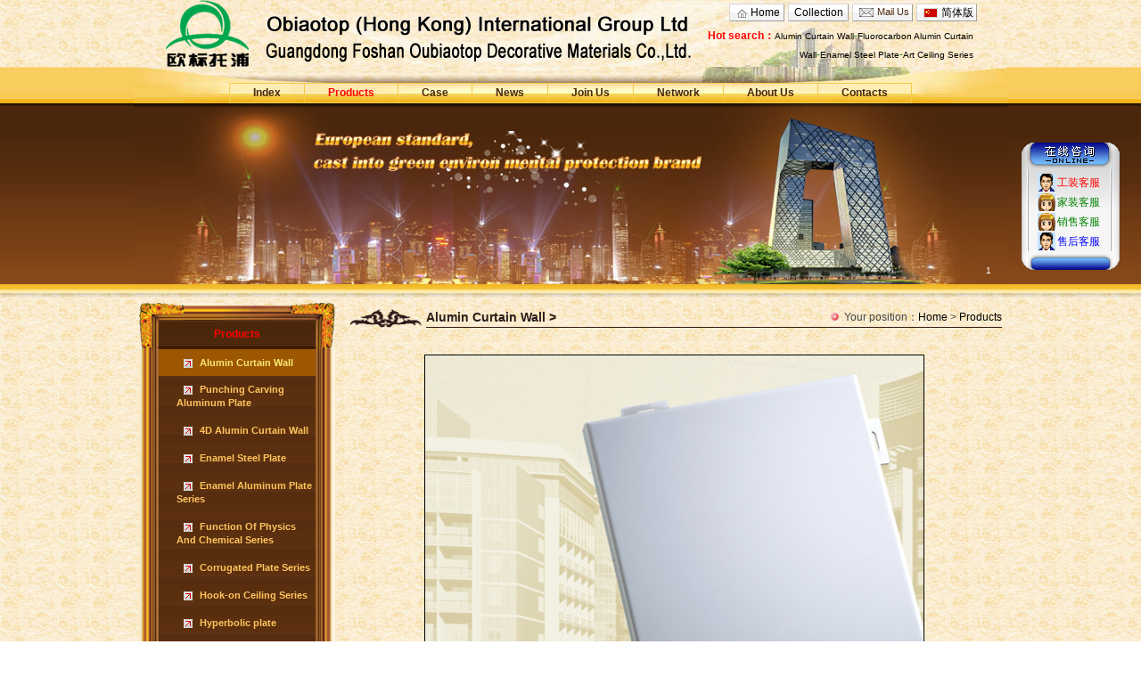

--- FILE ---
content_type: text/html
request_url: http://www.obiaotop.com/en/Alumin_Curtain_Wall/
body_size: 8332
content:
<!DOCTYPE html PUBLIC "-//W3C//DTD XHTML 1.0 Transitional//EN" "http://www.w3.org/TR/xhtml1/DTD/xhtml1-transitional.dtd">
<html xmlns="http://www.w3.org/1999/xhtml">
<head>
<meta http-equiv="Content-Type" content="text/html; charset=utf-8" />
<title>Products_Guangdong Foshan Oubiaotop Decorative Materials Co.,Ltd.</title>
<meta name="keywords" content="aluminum veneer, Porcelain enamel, Ceramic paint on aluminum panel, curtain wall shaped ceiling, honeycomb board, corrugated board">
<meta name="description" content="Obiaotop is Obiaotop (Hong Kong) International Group Ltd's brands is based on the European environmental standards as guidelines for environmental protection brand. Production of aluminum veneer, Porcelain enamel, Ceramic paint on aluminum panel, curtain wall shaped ceiling, honeycomb board, corrugated board, ceiling and other types of institutions specializing in the production series, is the design, development, production, sales, installation of train services, metal decorative products business.">
<link rel="stylesheet" type="text/css" href="/templets/default/Style_en.css" />
<script src="/templets/default/js/FancyZoom.js" language="JavaScript" type="text/javascript"></script>
<script src="/templets/default/js/FancyZoomHTML.js" language="JavaScript" type="text/javascript"></script>
</head>
<BODY onLoad="setupZoom();">
<script type="text/javascript" src="/templets/default/js/myfocus-1.1.0.min.js"></script>
<script type="text/javascript" src="/templets/default/js/mF_classicHB.js"></script>
<link rel="stylesheet" href="/templets/default/js/mF_classicHB.css" />
<script src="/templets/default/js/menu.js" type="text/javascript"></script>
<link rel="stylesheet" href="/templets/default/css/menu_en.css" type="text/css" media="screen" />
<script type="text/javascript">
myFocus.set({
    id:'boxID',//焦点图盒子ID
    pattern:'mF_classicHB',//风格应用的名称
    time:5,//切换时间间隔(秒)，省略设置即不自动切换
	txtHeight:0,
	wrap:0,
	width:980,//设置宽度(主图区)
    height:202//设置高度(主图区)
});
</script>
<table width="980" border="0" align="center" cellpadding="0" cellspacing="0" background="/templets/default/images/tbg.jpg">
  <tr>
    <td width="26" rowspan="2">&nbsp;</td>
    <td rowspan="2"><a href="http://www.obiaotop.com/en" target="_self" title="Guangdong Foshan Oubiaotop Decorative Materials Co.,Ltd."><img src="/Uploadfile/Sys/logo-en.png" hspace="10" border="0" align="absmiddle" alt="Guangdong Foshan Oubiaotop Decorative Materials Co.,Ltd."></a></td>
    <td height="30" colspan="2" align="right"><table border="0" align="right" cellpadding="2" cellspacing="0">
      <tr>
        <td><table width="62" border="0" align="center" cellpadding="0" cellspacing="0">
          <tr>
            <td width="2"><img src="/templets/default/images/a21.jpg" width="2" height="20" /></td>
            <td align="center" background="/templets/default/images/a23.jpg"><img src="/templets/default/images/home.gif" width="11" height="12" hspace="4" align="absmiddle" /><a href="\en" class="t2">Home</a></td>
            <td width="2"><img src="/templets/default/images/a22.jpg" width="2" height="20" /></td>
            </tr>
          </table></td>
        <td><table width="68" border="0" align="center" cellpadding="0" cellspacing="0">
          <tr>
            <td width="2"><img src="/templets/default/images/a21.jpg" width="2" height="20" /></td>
            <td align="center" background="/templets/default/images/a23.jpg"><a href="javascript:window.external.AddFavorite('http://www.obiaotop.com/en', 'Guangdong Foshan Oubiaotop Decorative Materials Co.,Ltd.')" class="t2">Collection</a></td>
            <td width="2"><img src="/templets/default/images/a22.jpg" width="2" height="20" /></td>
            </tr>
          </table></td>
        <td><table width="68" border="0" align="center" cellpadding="0" cellspacing="0">
          <tr>
            <td width="2"><img src="/templets/default/images/a21.jpg" width="2" height="20" /></td>
            <td align="center" background="/templets/default/images/a23.jpg"><img src="/templets/default/images/mail.jpg" width="16" height="10" hspace="4" align="absmiddle" /><a href="mailto:olisar@163.com"  class="t1">Mail Us</a></td>
            <td width="2"><img src="/templets/default/images/a22.jpg" width="2" height="20" /></td>
            </tr>
          </table></td>
        <td><table width="68" border="0" align="center" cellpadding="0" cellspacing="0">
          <tr>
            <td width="2"><img src="/templets/default/images/a21.jpg" width="2" height="20" /></td>
            <td align="center" background="/templets/default/images/a23.jpg"><img src="/templets/default/images/cn.gif" width="16" height="11" hspace="4" align="absmiddle" /><a href="\cn"  class="t2">简体版</a></td>
            <td width="2"><img src="/templets/default/images/a22.jpg" width="2" height="20" /></td>
          </tr>
        </table></td>
        <td width="28">&nbsp;</td>
        </tr>
      </table>
    <br /></td>
  </tr>
  <tr>
    <td align="right" valign="top"><strong><span class="red">Hot search：</span></strong><span class="green"><a href="\en/Alumin_Curtain_Wall/" class="t3">Alumin Curtain Wall</a>-<a href="\en/Alumin_Curtain_Wall/" class="t3">Fluorocarbon Alumin Curtain Wall</a>-<a href="\en/Enamel_Steel_Plate/" class="t3">Enamel Steel Plate</a>-<a href="\en/Artistic_Ceiling_Series/" class="t3">Art Ceiling Series</a></span></td>
    <td width="38">&nbsp;</td>
  </tr>
</table>
<table width="100%" border="0" cellspacing="0" cellpadding="0">
  <tr>
    <td background="/templets/default/images/menubg.jpg"><table width="980" border="0" align="center" cellpadding="0" cellspacing="0">
      <tr>
        <td height="18" background="/templets/default/images/tmbg.jpg"></td>
      </tr>
      <tr>
        <td height="23" background="/templets/default/images/mbg.jpg"><table border="0" align="center" cellpadding="0" cellspacing="0">
          <tr>
            <td>
<ul id="navmenu">
    <li><a href="\en" class="t1">Index</a></li>
    <li><a href="/en/Alumin_Curtain_Wall" class="a3" >Products</a>
      <ul>
        <li><a href="/en/Alumin_Curtain_Wall" class="t1">Alumin Curtain Wall</A></li>
        <li><a href="/en/Punching-Carving-Aluminum-Plate" class="t1">Punching Carving Aluminum Plate</A></li>
        <li><a href="/en/4D_Alumin_Curtain_Wall" class="t1">4D Alumin Curtain Wall</A></li>
        <li><a href="/en/Enamel_Steel_Plate" class="t1">Enamel Steel Plate</A></li>
        <li><a href="/en/Enamel_Aluminum_Plate_Series" class="t1">Enamel Aluminum Plate Series</A></li>
        <li><a href="/en/Function_Of_Physics_And_Chemical_Series" class="t1">Function Of Physics And Chemical Series</A></li>
        <li><a href="/en/Corrugated_Plate_Series" class="t1">Corrugated Plate Series</A></li>
        <li><a href="/en/Hook-on_Ceiling_Series" class="t1">Hook-on Ceiling Series</A></li>
        <li><a href="/en/Hyperbolic-plate" class="t1">Hyperbolic plate</A></li>
        <li><a href="/en/Square_Ceiling_Series" class="t1">Square Ceiling Series</A></li>
        <li><a href="/en/Punch_Type" class="t1">Punch Type</A></li>
        <li><a href="/en/Side_Through_The_Ceiling" class="t1">Side Through The Ceiling</A></li>
        <li><a href="/en/Strip_Ceiling_Series" class="t1">Strip Ceiling Series</A></li>
        <li><a href="/en/Handing_Ceiling_Series" class="t1">Handing Ceiling Series</A></li>
        <li><a href="/en/Grid_Ceiling_Series" class="t1">Grid Ceiling Series</A></li>
        <li><a href="/en/Aluminium_Sqare_Ceiling_Series" class="t1">Aluminium Sqare Ceiling Series</A></li>
        <li><a href="/en/Air_Conditioner_Cover" class="t1">Air Conditioner Cover</A></li>
      </ul>
    </li>
    <li><a href="/en/Tooling_Engineering" class="t1" >Case</a>
      <ul>
        <li><a href="/en/Tooling_Engineering" class="t1">Tooling Engineering</A></li>
        <li><a href="/en/Project_Directory" class="t1">Project Directory</A></li>
        <li><a href="/en/Shaped_Ceiling_Decoration" class="t1">Shaped Ceiling Decoration</A></li>
      </ul>
    </li>
    <li><a href="/en/Company_News" class="t1" >News</a>
      <ul>
        <li><a href="/en/Company_News" class="t1">Company News</A></li>
        <li><a href="/en/Industry_News" class="t1">Industry News</A></li>
        <li><a href="/en/Technical_Kowledge" class="t1">Technical Kowledge</A></li>
      </ul>
    </li>
    <li><a href="/en/Letter" class="t1" rel="nofollow">Join Us</a></li>
    <li><a href="/en/Network" class="t1" rel="nofollow">Network</a></li>
    <li><a href="/en/About" class="t1" rel="nofollow">About Us</a>
      <ul>
        <li><a href="/en/About" class="t1">About Us</A></li>
        <li><a href="/en/Culture" class="t1">Enterprise's Culture</A></li>
        <li><a href="/en/Honor" class="t1">Honor Cetrificate</A></li>
      </ul>
    </li>

      <ul>
      </ul>
    </li>
    <li><a href="/en/Contacts" class="t1" rel="nofollow">Contacts</a>
      <ul>
        <li><a href="/en/Contacts" class="t1">Contacts</A></li>
        <li><a href="/en/Location" class="t1">Location</A></li>
        <li><a href="/en/Feedback" class="t1">Feedback</A></li>
      </ul>
    </li>
</ul>
</td>
          </tr>
        </table></td>
      </tr>
    </table></td>
  </tr>
</table>
<table width="100%" border="0" cellspacing="0" cellpadding="0">
  <tr>
    <td height="204" background="/templets/default/images/inbanbg.jpg"><table width="980" border="0" align="center" cellpadding="0" cellspacing="0">
      <tr>
        <td>
<div id="boxID">
   <div class="loading"><span>Loading...</span></div>
   <ul class="pic">
        <li><a><img src="/Uploadfile/Banner/banner01-en.jpg"/></a></li>
   </ul>
</div>
 </td>
      </tr>
    </table></td>
  </tr>
  <tr>
    <td height="14" background="/templets/default/images/a05.jpg"></td>
  </tr>
</table>

<table width="980" border="0" align="center" cellpadding="6" cellspacing="0">
  <tr>
    <td width="220" valign="top"><table width="100%" border="0" cellspacing="0" cellpadding="0">
      <tr>
        <td width="50"><img src="/templets/default/images/a06.jpg" width="50" height="20" /></td>
        <td align="right" background="/templets/default/images/a08.jpg"><img src="/templets/default/images/a20.jpg" width="76" height="20" /></td>
        <td width="50"><img src="/templets/default/images/a07.jpg" width="50" height="20" /></td>
      </tr>
    </table>
      <table width="100%" border="0" cellspacing="0" cellpadding="0">
        <tr>
          <td width="2"><img src="/templets/default/images/a09.jpg" width="22" height="32" /></td>
          <td align="center" background="/templets/default/images/a18.jpg" class="red">Products</td>
          <td width="22"><img src="/templets/default/images/a10.jpg" width="22" height="32" /></td>
        </tr>
      </table>
      <table width="100%" border="0" cellspacing="0" cellpadding="0">
        <tr>
          <td width="22" background="/templets/default/images/a11.jpg"></td>
          <td background="/templets/default/images/a19.jpg">
<div id="menu">
   <h1 style="background-color:#9c5700;"><img src="/templets/default/css/p.jpg" hspace="8" border="0" align="absmiddle" /><a href="/en/Alumin_Curtain_Wall" class="a4">Alumin Curtain Wall</A></h1>
   <h1><img src="/templets/default/css/p.jpg" hspace="8" border="0" align="absmiddle" /><a href="/en/Punching-Carving-Aluminum-Plate" class="a1">Punching Carving Aluminum Plate</A></h1>
   <h1><img src="/templets/default/css/p.jpg" hspace="8" border="0" align="absmiddle" /><a href="/en/4D_Alumin_Curtain_Wall" class="a1">4D Alumin Curtain Wall</A></h1>
   <h1><img src="/templets/default/css/p.jpg" hspace="8" border="0" align="absmiddle" /><a href="/en/Enamel_Steel_Plate" class="a1">Enamel Steel Plate</A></h1>
   <h1><img src="/templets/default/css/p.jpg" hspace="8" border="0" align="absmiddle" /><a href="/en/Enamel_Aluminum_Plate_Series" class="a1">Enamel Aluminum Plate Series</A></h1>
   <h1><img src="/templets/default/css/p.jpg" hspace="8" border="0" align="absmiddle" /><a href="/en/Function_Of_Physics_And_Chemical_Series" class="a1">Function Of Physics And Chemical Series</A></h1>
   <h1><img src="/templets/default/css/p.jpg" hspace="8" border="0" align="absmiddle" /><a href="/en/Corrugated_Plate_Series" class="a1">Corrugated Plate Series</A></h1>
   <h1><img src="/templets/default/css/p.jpg" hspace="8" border="0" align="absmiddle" /><a href="/en/Hook-on_Ceiling_Series" class="a1">Hook-on Ceiling Series</A></h1>
   <h1><img src="/templets/default/css/p.jpg" hspace="8" border="0" align="absmiddle" /><a href="/en/Hyperbolic-plate" class="a1">Hyperbolic plate</A></h1>
   <h1><img src="/templets/default/css/p.jpg" hspace="8" border="0" align="absmiddle" /><a href="/en/Square_Ceiling_Series" class="a1">Square Ceiling Series</A></h1>
   <h1><img src="/templets/default/css/p.jpg" hspace="8" border="0" align="absmiddle" /><a href="/en/Punch_Type" class="a1">Punch Type</A></h1>
   <h1><img src="/templets/default/css/p.jpg" hspace="8" border="0" align="absmiddle" /><a href="/en/Side_Through_The_Ceiling" class="a1">Side Through The Ceiling</A></h1>
   <h1><img src="/templets/default/css/p.jpg" hspace="8" border="0" align="absmiddle" /><a href="/en/Strip_Ceiling_Series" class="a1">Strip Ceiling Series</A></h1>
   <h1><img src="/templets/default/css/p.jpg" hspace="8" border="0" align="absmiddle" /><a href="/en/Handing_Ceiling_Series" class="a1">Handing Ceiling Series</A></h1>
   <h1><img src="/templets/default/css/p.jpg" hspace="8" border="0" align="absmiddle" /><a href="/en/Grid_Ceiling_Series" class="a1">Grid Ceiling Series</A></h1>
   <h1><img src="/templets/default/css/p.jpg" hspace="8" border="0" align="absmiddle" /><a href="/en/Aluminium_Sqare_Ceiling_Series" class="a1">Aluminium Sqare Ceiling Series</A></h1>
   <h1><img src="/templets/default/css/p.jpg" hspace="8" border="0" align="absmiddle" /><a href="/en/Air_Conditioner_Cover" class="a1">Air Conditioner Cover</A></h1>
</div>
</td>
          <td width="22" background="/templets/default/images/a12.jpg"></td>
        </tr>
      </table>
      <table width="100%" border="0" cellspacing="0" cellpadding="0">
        <tr>
          <td width="2"><img src="/templets/default/images/a13.jpg" width="22" height="31" /></td>
          <td width="176" bgcolor="#5a2f0f"></td>
          <td width="22"><img src="/templets/default/images/a14.jpg" width="22" height="31" /></td>
        </tr>
      </table>
      <table width="100%" border="0" cellspacing="0" cellpadding="0">
        <tr>
          <td width="50"><img src="/templets/default/images/a15.jpg" width="50" height="20" /></td>
          <td width="120" background="/templets/default/images/a17.jpg"></td>
          <td width="50"><img src="/templets/default/images/a16.jpg" width="50" height="20" /></td>
        </tr>
      </table>
      <br />
      <table width="100%" border="0" cellspacing="0" cellpadding="0">
        <tr>
          <td height="99" align="right" background="/templets/default/images/service.jpg"><table border="0" cellspacing="0" cellpadding="0">
            <tr>
              <td align="left" class="red">Service Center</td>
              <td width="25" height="40" rowspan="2" align="right"></td>
            </tr>
            <tr>
              <td height="1" bgcolor="#FF0000"></td>
            </tr>
          </table></td>
        </tr>
      </table>
      <br />
      <table width="100%" border="0" cellspacing="0" cellpadding="0">
        <tr>
          <td height="300" align="right" valign="top" background="/templets/default/images/contact.jpg"><table width="100%" height="70" border="0" cellpadding="0" cellspacing="0">
            <tr>
              <td width="100" height="70">&nbsp;</td>
              <td align="left" valign="bottom"><table border="0" cellspacing="0" cellpadding="0">
                <tr>
                  <td align="left" class="red">Contact Us</td>
                </tr>
                <tr>
                  <td height="1" bgcolor="#FF0000"></td>
                </tr>
              </table></td>
            </tr>
          </table>
            <table border="0" align="center" cellpadding="0" cellspacing="0">
              <tr>
                <td align="left" class="white"><p><strong>Tel：</strong>+86-757-85108737<br />
                  <strong>Fax：</strong>+86-757-85108736<br />
                  <strong>E-mail：<br />
                  </strong><a href="mailto:olisar@163.com" class="a5">olisar@163.com</a></p>
                  <p><strong>Engineering decoration：<br />
                  </strong>Mr Chen 13590539689</p>
                  <p><strong>Home improvement：<br />
                  </strong>Miss Chen 15918118785</p></td>
              </tr>
          </table></td>
        </tr>
    </table> </td>
    <td valign="top"><table width="100%" border="0" cellspacing="0" cellpadding="0">
      <tr>
        <td width="90" align="center"><img src="/templets/default/images/quan.png" width="80" height="22" vspace="6" align="absmiddle" /></td>
        <td><table width="100%" border="0" cellspacing="0" cellpadding="0">
          <tr>
            <td><A href="/en/Alumin_Curtain_Wall" class="a2">Alumin Curtain Wall</span>  > </td>
            <td align="right" class="gray"><img src="/templets/default/images/guide.gif" width="9" height="9" hspace="6" />Your position：<A href="/en" class="t2">Home</A>  > <A href="/en/Alumin_Curtain_Wall/"  class="t2">Products</A></td>
          </tr>
          <tr>
            <td height="1" colspan="2" bgcolor="#311e18"></td>
          </tr>
        </table></td>
      </tr>
    </table>
      <table cellspacing='0' cellpadding='0' width='100%' align='center' border='0'>
        <tbody>
          <tr>
            <td height="12"></td>
          </tr>
        </tbody>
      </table>
      <p style="text-align: center;">
	<img alt="" src="/UploadFile/images/Alumin0.jpg" style="border: 1px solid currentColor; border-image: none; width: 559px; height: 503px;" /></p>
<p>
	Alunimun curtain wall veneer series is the best way to show the cast-hui&#39;s experience and expertise to create products, professional design team, professional production team, the services team for the eernal Hui east aluminum curtain wall veneer products escorting create elegant noble, fashion and durable first-class products. Suitable for different architectural style of the modeling system can best express the concept of modern space for different height, different environments, different structure of indoor and outdoor decoration of buildings provide a rich choice of space.</p>
<table border="0" cellpadding="6" cellspacing="6" style="width: 100%;">
	<tbody>
		<tr>
			<td>
				<img alt="" src="/UploadFile/images/Alumin01.jpg" /></td>
			<td>
				<p>
					<strong><span style="font-size: 14px;">INTRODUCTION TO THE PRODUCT</span></strong></p>
				<p>
					The single-board for aluminum curtain wall, made of high-quality and high-strength A-alloy sheet, has the common thickness of 2.0、2.5 and 3.0 mm, model as 3003 and status as H24(H44 after coating). The regular material has the maximum size as 1220mX2440m, amd is mainly composed of face plate, reinforcing rib and angle support, The angle support may be directly molded by bending or pressing the face plate, The reinforcing rib forms a firm integral by connecting with welding screw on the back of the plate, greatly enhancing the strength and rigidity of the single-board for aluminum curtain wall, and guaranteeing the smoothness and windproof and anti-quake ability in long term use. If sound and heat insulation is required, assemble the high-efficient sound and heat insulation material on the inner side of the aluminum board.</p>
			</td>
		</tr>
		<tr>
			<td>
				<img alt="" src="/UploadFile/images/Alumin02.jpg" style="width: 176px; height: 129px;" /></td>
			<td>
				<p>
					<strong><span style="font-size: 14px;">PRODUCT CHARACTERISTIC</span></strong></p>
				<p>
					The single-board for aluminum curtain wall has the characteristics of light weight. High strength, watertight, dirt resistance, fire resistance, corrosion resistance, fine processing performance, Now maintenance cost, and long service life, The single-board for aluminum curtain wall can be processed into arc or shaped product, with different colors coated on the surface, creating various beautiful patterns on the wall. It can also form different appearances and shapes by combing with the glass curtain wall, making the building more noble and elegant.</p>
			</td>
		</tr>
		<tr>
			<td>
				<img alt="" src="/UploadFile/images/Alumin03.jpg" style="width: 176px; height: 129px;" /></td>
			<td>
				<p>
					<strong><span style="font-size: 14px;">SCOPE OF THE APPLICATION</span></strong></p>
				<p>
					The single-board for aluminum curtain wall is applicable for decorating the interior and exterior walls of all kinds of buildings, lobbies, pillars, viaducts, overhead walkways, elevators, balconies, signboards and indoor shaped ceilings.</p>
			</td>
		</tr>
	</tbody>
</table>
<p style="text-align: center;">
	<span style="font-size: 14px;"><strong>Aluminium curtain wall produce art craft process</strong></span></p>
<p style="text-align: center;">
	<img alt="" src="/UploadFile/images/Alumin-process.png" /></p>
<p style="text-align: center;">
	&nbsp;</p>
<p style="text-align: center;">
	<img alt="" src="/UploadFile/images/Alumin-process-2.png" /></p>
<p style="text-align: center;">
	<img alt="" src="/UploadFile/images/Alumin-process-3.png" style="width: 455px; height: 164px;" /></p>
<p>
	<span style="font-size: 14px;"><strong>Performance test</strong></span></p>
<p>
	Obiaotop single-layer aluminum curtain wall is made of the A-alloy face plate as the backingpainted with prime and colorful finish after pretreatment, and sprayed with the carton fluoride on the surface.</p>
<p>
	<span style="font-size: 14px;"><strong>Structural Diagram of single-layer Aluminum plate</strong></span></p>
<p style="text-align: center;">
	<img alt="" src="/UploadFile/images/Alumin-process-4.png" style="width: 423px; height: 275px;" /></p>
<p style="text-align: center;">
	<img alt="" src="/UploadFile/images/Magic-Wand.png" style="width: 589px; height: 284px;" /></p>
<p style="text-align: center;">
	<span style="font-size: 14px;"><strong>The spraying pcrformance of carbon fluoride shall be executed as per the following table</strong></span></p>
<table align="center" bgcolor="#000000" border="0" cellpadding="2" cellspacing="1" width="90%">
	<tbody>
		<tr>
			<td align="center" bgcolor="#ffcc00" width="200">
				Testing item</td>
			<td align="center" bgcolor="#ffcc00" width="200">
				Test content</td>
			<td bgcolor="#ffcc00" valign="top">
				Technical requirements</td>
		</tr>
		<tr>
			<td align="center" bgcolor="#ffffff" rowspan="6">
				Geometric dimensions</td>
			<td align="center" bgcolor="#ffffff" rowspan="2">
				Long, wide scale</td>
			<td bgcolor="#ffffff" valign="top">
				&lt;2000mm，Allowable deviation&plusmn;l.0mm</td>
		</tr>
		<tr>
			<td bgcolor="#ffffff" valign="top">
				&gt;2000mm，Allowable deviation&plusmn;1.5mm</td>
		</tr>
		<tr>
			<td align="center" bgcolor="#ffcc00" rowspan="2">
				Diagonal</td>
			<td bgcolor="#ffcc00" valign="top">
				&lt;2000mm，Allowable deviation&plusmn;3.0mm</td>
		</tr>
		<tr>
			<td bgcolor="#ffcc00" valign="top">
				&gt;2000mm，Allowable deviation&plusmn;3.0mm</td>
		</tr>
		<tr>
			<td align="center" bgcolor="#ffffff">
				Flatness</td>
			<td bgcolor="#ffffff" valign="top">
				Allowable deviation<l.5mm td=""> </l.5mm></td>
		</tr>
		<tr>
			<td align="center" bgcolor="#ffffff">
				Dry film average thickness</td>
			<td bgcolor="#ffffff" valign="top">
				2-coat&gt;30um，3-coat &gt;40um，4-coat &gt;55um</td>
		</tr>
	</tbody>
</table>
<br />
<l.5mm td=""></l.5mm><l.5mm td="">
<table align="center" bgcolor="#000000" border="0" cellpadding="2" cellspacing="1" width="90%">
	<tbody>
		<tr>
			<td align="center" bgcolor="#ffcc00" width="200">
				Testing item</td>
			<td align="center" bgcolor="#ffcc00" width="200">
				Test content</td>
			<td bgcolor="#ffcc00">
				Technical requirements</td>
		</tr>
		<tr>
			<td align="center" bgcolor="#ffffff" rowspan="5">
				Fluorocarbon coating</td>
			<td align="center" bgcolor="#ffffff">
				Color</td>
			<td bgcolor="#ffffff">
				Visual inspection with no obvious color or monochrome paint in computer color testing E&lt;2NBS</td>
		</tr>
		<tr>
			<td align="center" bgcolor="#ffffff">
				Gloss</td>
			<td bgcolor="#ffffff">
				Limits of error &lt;&plusmn;5</td>
		</tr>
		<tr>
			<td align="center" bgcolor="#ffcc00">
				Pencil hardness</td>
			<td bgcolor="#ffcc00">
				&gt;&plusmn;1H</td>
		</tr>
		<tr>
			<td align="center" bgcolor="#ffcc00">
				Dry adhesion</td>
			<td bgcolor="#ffcc00">
				Frame method，100/100,Grade 0</td>
		</tr>
		<tr>
			<td align="center" bgcolor="#ffffff">
				Resistance to impact (positive impact)</td>
			<td bgcolor="#ffffff">
				50kgf .cm(490N.cm)，No crack no paint</td>
		</tr>
	</tbody>
</table>
</l.5mm><br />
<p>
	<l.5mm td=""> </l.5mm></p>
<table align="center" bgcolor="#000000" border="0" cellpadding="2" cellspacing="1" width="90%">
	<tbody>
		<tr>
			<td align="center" bgcolor="#ffcc00" width="200">
				Testing item</td>
			<td align="center" bgcolor="#ffcc00" colspan="2">
				Test content</td>
			<td bgcolor="#ffcc00">
				Technical requirements</td>
		</tr>
		<tr>
			<td align="center" bgcolor="#ffffff" rowspan="10">
				Fluorocarbon coating</td>
			<td align="center" bgcolor="#ffffff" rowspan="4">
				Chemical resistance</td>
			<td bgcolor="#ffffff">
				Hydrochloric acid</td>
			<td bgcolor="#ffffff">
				15 minutes drip, no bubbles</td>
		</tr>
		<tr>
			<td bgcolor="#ffffff">
				Hydrochloric acid</td>
			<td bgcolor="#ffffff">
				Color change　E&lt;5NBS △</td>
		</tr>
		<tr>
			<td bgcolor="#ffffff">
				Resistant mortar</td>
			<td bgcolor="#ffffff">
				24 hours without any change</td>
		</tr>
		<tr>
			<td bgcolor="#ffffff">
				Hydrochloric acid</td>
			<td bgcolor="#ffffff">
				72 hours no bubbles, no drop</td>
		</tr>
		<tr>
			<td align="center" bgcolor="#ffcc00" rowspan="2" width="96">
				Corrosion resistance</td>
			<td bgcolor="#ffcc00" width="100">
				Moisture resistance</td>
			<td bgcolor="#ffcc00">
				4000 hours, up GB1740 level two or above</td>
		</tr>
		<tr>
			<td bgcolor="#ffcc00">
				Resistant salt spray</td>
			<td bgcolor="#ffcc00">
				4000 hours, up GB1740 level two or above</td>
		</tr>
		<tr>
			<td align="center" bgcolor="#ffffff" rowspan="4">
				Weather resistance</td>
			<td bgcolor="#ffffff">
				Fade</td>
			<td bgcolor="#ffffff">
				After 10 years，E&lt;5NBS △</td>
		</tr>
		<tr>
			<td bgcolor="#ffffff">
				Powder</td>
			<td bgcolor="#ffffff">
				After 10 years，GB1766 Class A</td>
		</tr>
		<tr>
			<td bgcolor="#ffffff">
				Gloss retention</td>
			<td bgcolor="#ffffff">
				After 10 years，Retention&gt;50%</td>
		</tr>
		<tr>
			<td bgcolor="#ffffff">
				Thickness loss</td>
			<td bgcolor="#ffffff">
				After 10 years，Thickness loss rate&lt;10%</td>
		</tr>
	</tbody>
</table>
<p>
	&nbsp;</p>
<table width="100%" border="0" cellspacing="0" cellpadding="0"><tr valign="top"></tr></table>
<table border='0' align="center" cellpadding='0' cellspacing='0'>
  <tbody>
    <tr>
      <td align='center' class="pages" id="pages"></td>
    </tr>
  </tbody>
</table></td>
  </tr>
</table>
<table width="100%" border="0" cellspacing="0" cellpadding="0">
  <tr>
    <td height="7" background="/templets/default/images/a02.jpg"></td>
  </tr>
  <tr>
    <td height="153" valign="top" background="/templets/default/images/a03.jpg"><table width="980" border="0" align="center" cellpadding="0" cellspacing="0">
      <tr>
        <td height="50" valign="top" background="/templets/default/images/a04.jpg"><table width="980" border="0" align="center" cellpadding="0" cellspacing="0">
          <tr>
            <td align="center"><a href="\en">Home</a>　|　<a href="\en/About/">About Us</a>　|　<a href="\en/Honor/">Honor</a>　|　<a href="\en/Tooling_Engineering/">Case</a>　|　<a href="\en/Contacts/">Contact Us</a>　|　<a href="\en/Sitemap.html">Sitemap</a>　|　　<a href="\cn">简体版</a></td>
          </tr>
        </table></td>
      </tr>
    </table>
      <table width="980" border="0" align="center" cellpadding="0" cellspacing="0">
        <tr>
          <td width="220" align="center"><img src="/templets/default/images/logos.png" width="93" height="75" /></td>
          <td class="golden">Copyright © 2011-2012　Guangdong Foshan Oubiaotop Decorative Materials Co.,Ltd.　AllRight Received.　　<script src="http://s17.cnzz.com/stat.php?id=2898938&web_id=2898938&show=pic" language="JavaScript"></script><br />
            Address：Hegui Industrial Zone, Lishui town, Nanhai, Foshan, Guangdong, China<br />
            Tel：+86-757-85108737　　　　　　　Fax：+86-757-85108736　　　　　 Chinese domain name<strong>：</strong>www.欧标托浦.com<br />
          E-mail：<a href="mailto:olisar@163.com" class="a4">olisar@163.com</a>　　　　　　　Powerby：<a href="http://www.eforinfo.com" target="_blank" class="a4">Eforinfo.Com</a></td>
        </tr>
    </table></td>
  </tr>
</table>
<script src="/js/transform.js" language="JavaScript" type="text/javascript"></script>
</body>
</html>
<script language="javascript" type="text/javascript" src="/kefuonline.js"></script>

--- FILE ---
content_type: text/css
request_url: http://www.obiaotop.com/templets/default/Style_en.css
body_size: 2642
content:
body {
	font-family: Arial, Helvetica, sans-serif;
	margin-left: 0px;
	margin-top: 0px;
	margin-right: 0px;
	margin-bottom: 0px;
	font-size: 12px;
	line-height: 180%;
	background-image: url(images/bg.jpg); 
	background-repeat: repeat;
}

#iNewsT{padding:10px 10px 0px 10px; height:135px;}
#iNewsTp{width:180px; height:120px; float:right; position:relative; background:url(images/iNewsBG.gif) no-repeat;}
#iNewsTpP{width:176px; height:116px; padding:2px; filter:progid:DXImageTransform.Microsoft.Wipe(GradientSize=1.0,wipeStyle=0, motion='forward');}
#iNewsTpP a{display:block; width:176px; height:116px; overflow:hidden;}
#iNewsTpP a img{width:176px;border:0px;}
#iNewsTpB{height:15px; position:absolute; right:5px; bottom:5px;}
#iNewsTpB span{padding-top:3px; margin-right:3px; height:11px; width:17px; float:left; text-align:center; font-family:Arial; font-size:9px; line-height:10px; color:#afbcc3; background-image:url(images/newsBt.gif); cursor:pointer;}
#iNewsTpB span.imrOn{background-position:-17px 0px; color:#fff;}

.pages strong{
	color:#FFFFFF;
	height:18px;
	display:block;
	float:left;
	padding-left:8px;
	padding-right:8px;
	border:1px solid #DDD;
	margin: 0px 3px 0px 0px;
	background-color: #de403f;
}
.pages a{
	display:block;
	height:18px;
	float:left;
	padding-left:6px;
	padding-right:6px;
	border:1px solid #DDD;
	background:#FFF;
	text-decoration:none;
	margin-right:2px;
	color:#666666;
}
img, div { behavior: url(iepng/iepngfix.htc); }
.img1:hover { border-top-width: 1px; border-right-width: 1px; border-bottom-width: 1px; border-left-width: 1px; border-top-color: #00a64f; border-right-color: #00a64f; border-bottom-color: #00a64f; border-left-color: #00a64f; }
.img1 {
	margin:auto;
	border:1px solid #896b4f;
	padding:1px;
}
.title1 {
	font-size: 12px;
	font-weight: bold;
	color: #000000;
}
.title2 { font-size: 16px; font-weight: bold; color: #000000;  }
.title3 { font-size: 9px; font-weight: normal; color: #000000;}
.title4 { font-size: 14px; color: #000000;  }
.btitle {
	font-size: 12px;
	color: #333333;
}
A:link {
	COLOR: #000;
	font-family: Arial, Helvetica, sans-serif;
	TEXT-DECORATION: none;
	font-size: 12px;
	line-height: 140%;
	}
A:visited {
	COLOR: #000;
	font-family: Arial, Helvetica, sans-serif;
	TEXT-DECORATION: none;
	font-size: 12px;
	}
A:active {
	 TEXT-DECORATION: none
	}
A:hover {
	BORDER-TOP-WIDTH: 1px;
	BACKGROUND-POSITION: 50% bottom;
	color: #ff0000;
	font-size: 12px;
	font-family: Arial, Helvetica, sans-serif;
	}
A.a0:link {
	COLOR: #fae771;	
	font-size: 11px;
	font-family: Arial, Helvetica, sans-serif;
	TEXT-DECORATION: none;
	}
A.a0:visited {
	COLOR: #fae771;
	font-size: 11px;
	font-family: Arial, Helvetica, sans-serif;
	TEXT-DECORATION: none;
	}
A.a0:active {
	font-size: 11px;
	 TEXT-DECORATION: none
	}
A.a0:hover { 	font-size: 11px;BORDER-TOP-WIDTH: 1px; color: #FF0; 	}
A.a1:link {
	COLOR: #ffc55f;
	TEXT-DECORATION: none;
	font-size: 11px;
	}
A.a1:visited {
	COLOR: #ffc55f;
	TEXT-DECORATION: none;
	font-size: 11px;
	}
A.a1:active {
	COLOR: #333333;
	TEXT-DECORATION: none
	font-size: 12px;
	}
A.a1:hover {
	COLOR: #FF0;
	TEXT-DECORATION: none
	font-size: 12px;
	text-decoration: underline;
	}
A.a2:link {
	COLOR: #2c1e1b;
	TEXT-DECORATION: none;
	font-size: 14px;
	font-weight: bold;
	}
A.a2:visited {
	COLOR: #2c1e1b;
	TEXT-DECORATION: none;
	font-size: 14px;
	font-weight: bold;
	}
A.a2:active {
	TEXT-DECORATION: none
	font-size: 14px;
	font-weight: bold;
	}
A.a2:hover {
	COLOR: #F00;
	TEXT-DECORATION: none
	font-size: 14px;
	font-weight: bold;
	}
A.a3:link {
	COLOR: #ff0000;
	TEXT-DECORATION: none;
	font-size: 14px;
font-weight: bold;
	}
A.a3:visited {
	COLOR: #ff0000;
	TEXT-DECORATION: none;
	font-size: 14px;
	line-height: 140%;
	font-weight: bold;
	}
A.a3:active {
	TEXT-DECORATION: none
	font-size: 14px;
	line-height: 140%;
	font-weight: bold;
	}
A.a3:hover {
	BORDER-TOP-WIDTH: 1px;
	BACKGROUND-POSITION: 50% bottom;
	color: #fae771;
	font-size: 12px;
	font-family: Arial, Helvetica, sans-serif;
	}
A.a4:link {
	COLOR: #fae771;
	TEXT-DECORATION: none;
	font-size: 11px;
	line-height: 14px;
	font-weight: bold;
	}
A.a4:visited {
	COLOR: #fae771;
	TEXT-DECORATION: none;
	font-size: 11px;
	line-height: 14px;

	}
A.a4:active {
	TEXT-DECORATION: none
	font-size: 11px;
	line-height: 14px;
	font-weight: bold;
	}
A.a4:hover {
	COLOR: #fae771;
	TEXT-DECORATION: none
	font-size: 11px;
	line-height: 14px;
	font-weight: bold;
	}
A.a5:link {
	COLOR: #ffc55f;
	font-family: Arial, Helvetica, sans-serif;
	TEXT-DECORATION: none;
	font-size: 11px;
	}
A.a5:visited {
	COLOR: #ffc55f;
	font-family: Arial, Helvetica, sans-serif;
	TEXT-DECORATION: none;
	font-size: 11px;
	}
A.a5:active {
	 TEXT-DECORATION: none
	}
A.a5:hover {
	BORDER-TOP-WIDTH: 1px;
	BACKGROUND-POSITION: 50% bottom;
	color: #fae771;
	font-size: 11px;
	font-family: Arial, Helvetica, sans-serif;
	}
A.t1:link {
	COLOR: #4a260c;
	font-family: Arial, Helvetica, sans-serif;
	TEXT-DECORATION: none;
	font-size: 11px;
	}
A.t1:visited {
	COLOR: #4a260c;
	font-family: Arial, Helvetica, sans-serif;
	TEXT-DECORATION: none;
	font-size: 11px;
	}
A.t1:active {
	 TEXT-DECORATION: none
	}
A.t1:hover {
	BORDER-TOP-WIDTH: 1px;
	color: #FF0000;
	font-size: 11px;
	font-family: Arial, Helvetica, sans-serif;
	}
	
A.t2:link {
	COLOR: #000;
	TEXT-DECORATION: none;
	font-size: 12px;
	line-height: 140%;
	font-family: Arial, Helvetica, sans-serif;
	}
A.t2:visited {
	COLOR: #000;
	TEXT-DECORATION: none;
	font-size: 12px;
	line-height: 140%;
	font-family: Arial, Helvetica, sans-serif;
	}
A.t2:active {
	TEXT-DECORATION: none
	font-size: 12px;
	line-height: 140%;
	color: #FF0000;
	font-family: Arial, Helvetica, sans-serif;
	}
A.t2:hover {
	TEXT-DECORATION: none
	font-size: 12px;
	line-height: 140%;
	color: #ff0000;
	text-decoration: none;
	font-family: Arial, Helvetica, sans-serif;
	}
	
A.t3:link {
	COLOR: #000;
	TEXT-DECORATION: none;
	font-size: 10px;
	line-height: 140%;
	font-family: Arial, Helvetica, sans-serif;
	}
A.t3:visited {
	COLOR: #000;
	TEXT-DECORATION: none;
	font-size: 10px;
	line-height: 140%;
	font-family: Arial, Helvetica, sans-serif;
	}
A.t3:active {
	TEXT-DECORATION: none
	font-size: 10px;
	line-height: 140%;
	color: #FF0000;
	font-family: Arial, Helvetica, sans-serif;
	}
A.t3:hover {
	TEXT-DECORATION: none
	font-size: 10px;
	line-height: 140%;
	color: #ff0000;
	text-decoration: none;
	font-family: Arial, Helvetica, sans-serif;
	}
.white{
	color: #fff;
	font-size: 12px;
	}
.golden{
	color: #fae771;
	font-size: 12px;
	}
.gray{
	color: #666;
	font-size: 12px;
	}
.white14{
	color: #fff;
	font-size: 13px;
	font-weight: bold;
	}
.white16{
	color: #fff;
	font-size: 18px;
	font-weight: bold;
	}
.white10{
	font-size: 12px;
	}
.red{ color: #ff0000; font-size: 12px; font-weight: bold; 	}
.green{
	color: #0f941b;
	font-size: 12px;	
}
.blue{
	color: #1066dc;
	font-size: 18px;
	font-weight: bold;
	line-height: 120%;
	}
.gray{
	color: #454545;
	font-size: 12px;
	}
.gray2{
	color: #636363;
	font-size: 12px;
	}
.yellow2{
	color: #a6927c;
	font-size: 12px;
	}
form{
	padding:0;
	margin:0;
	}
.text14
{
	color: #000;
	font-size: 14px;
	font-weight: normal;
	}
.text18
{
	color: #000;
	font-size: 22px;
	font-weight: normal;
	}
.text22
{
	color: #000;
	font-size: 28px;
	font-weight: bold;
	line-height: 32px;
	}
.text22
{
	color: #000;
	font-size: 28px;
	font-weight: bold;
	line-height: 32px;
	}
img {
	border-top-color: #CCC;
	border-right-color: #CCC;
	border-bottom-color: #CCC;
	border-left-color: #CCC;
}
.img {
	border-top-color: #CCC;
	border-right-color: #CCC;
	border-bottom-color: #CCC;
	border-left-color: #CCC;
	float:left;position:relative}

.mask { position:absolute; bottom:0; height:18px; width:60px; right:2px; bottom:2px; overflow:hidden; background-image: url(js/detail_en.jpg); filter:alpha(opacity=60);       /* IE */ -moz-opacity:0.6;              /* Moz + FF */ opacity: 0.6; } 

#slideshow {list-style:none; color:#fff;}
#slideshow span {display:none; }
#wrapper {width:730px; margin:10px auto; display:none;}
#wrapper * {margin:0; padding:0;}
#fullsize {position:relative; width:710px; height:480px; padding:2px; border:1px solid #ccc;overflow:hidden;}
#information {position:absolute;;left:0; bottom:0; width:720px; height:0; background:#000; color:#fff; overflow:hidden; z-index:200; opacity:.7; filter:alpha(opacity=70)}
#information h3 {padding:4px 8px 3px; font-size:14px}
#information p {padding:0 8px 8px}
#image {width:720px;}
#image img {position:absolute; z-index:25; width:auto;height:480px;left:0;}
.imgnav {position:absolute; width:25%; height:486px; cursor:pointer; z-index:150}
#imgprev {left:0; background:url(images/left.gif) left center no-repeat}
#imgnext {right:0; background:url(images/right.gif) right center no-repeat}
#imglink {position:absolute; height:486px; width:100%; z-index:100; opacity:.4; filter:alpha(opacity=40)}
.linkhover {background:url(images/link.gif) center center no-repeat}
#thumbnails {margin-top:15px;}
#slideleft {float:left; width:20px; height:81px; background:url(images/scroll-left.gif) center center no-repeat; background-color:#592d10}
#slideleft:hover {background-color:#9c5700}
#slideright {float:right; width:20px; height:81px; background:#592d10 url(images/scroll-right.gif) center center no-repeat}
#slideright:hover {background-color:#9c5700}
#slidearea {float:left; position:relative; width:680px; margin-left:5px; height:81px; overflow:hidden}
#slider {position:absolute; left:0; height:81px}
#slider img {cursor:pointer; border:1px solid #666; padding:2px}
#pmenu #menu h1 .a1 {
	color: #000000;
}
#pmenu #menu h1 .a1:hover {
	color: #fff;
	text-decoration: none;
}


--- FILE ---
content_type: text/css
request_url: http://www.obiaotop.com/templets/default/js/mF_classicHB.css
body_size: 880
content:
/*=========mF_classicHB --经典怀旧系列二--========*/
.mF_classicHB_wrap{padding:8px;border:1px solid #999;float:left;background:#fff;}/*背景边框*/
.mF_classicHB{-webkit-text-size-adjust:none;}/*修正chrome的字体bug*/
.mF_classicHB .pic{position:relative;}
.mF_classicHB .pic li{position:absolute;width:120%;height:120%;}
.mF_classicHB .pic li img{width:100%;height:100%;}
.mF_classicHB .txt li{position:absolute;left:0;top:0;overflow:hidden;height:20px;line-height:20px;}
.mF_classicHB .txt li a{display:block;position:relative;z-index:1;color:#fff;text-align:center;font-size:12px;text-decoration:none;}/*文字样式*/
.mF_classicHB .txt li span{display:block;height:100%;position:absolute;top:0;left:0;background:#000;filter:alpha(opacity=40);opacity:0.4;}
.mF_classicHB .num{height:17px;position:absolute;z-index:3;right:0;bottom:6px;color:#fff;margin-right:6px;}
.mF_classicHB .num li{float:left;margin-right:2px;width:16px;height:17px;text-align:center;position:relative;}
.mF_classicHB .num li a{display:block;position:relative;z-index:1;line-height:16px;font-size:10px;color:#fff;text-decoration:none;cursor:pointer;}/*按钮样式*/
.mF_classicHB .num li span{display:block;width:100%;height:17px;position:absolute;top:0;left:0;background:url(http://pigimg.zhongso.com/space/gallery/infoimgs/gc/gcqzj/20100916/2010091621553594255.gif) no-repeat;filter:alpha(opacity=70);opacity:0.7;}
.mF_classicHB .num li.current span,.mF_classicHB .num li.hover span{background-image:url(http://pigimg.zhongso.com/space/gallery/infoimgs/gc/gcqzj/20100916/2010091621554913130.gif)}/*当前/悬停按钮样式*/

--- FILE ---
content_type: text/css
request_url: http://www.obiaotop.com/templets/default/css/menu_en.css
body_size: 1349
content:
ul#navmenu { border: 1px solid #fff; border-left-color: #f7cd5d;border-right:0px;border-top:0;border-bottom:0;margin: 0; /*For KHTML*/ list-style: none; height: 23px;} 
ul#navmenu li { margin: 0; border: 0 none; padding: 0; float: left; /*For Gecko*/ display: inline; list-style: none; position: relative; height: 23px; z-index:1;} 
ul#navmenu ul { margin: 0; border: 0 none; padding: 0; width: 190px; list-style: none; display: none; position: absolute; top: 22px; left: 0; } 
ul#navmenu ul li { float: none; /*For Gecko*/ display: block !important; display: inline; /*For IE*/} 
/* Root Menu */ 
ul#navmenu a { border-right-color: #f6c948; padding: 0 26px; float: none !important; /*For Opera*/ float: left; /*For IE*/ display: block; font: bold 12px/22px Verdana, Arial, Helvetica, sans-serif; text-decoration: none; height: auto !important; height: 1%; /*For IE*/ line-height:21px; border-top-width: 1px; border-right-width: 1px; border-bottom-width: 1px; border-left-width: 0px; border-top-style: solid; border-right-style: solid; border-bottom-style: solid; border-left-style: solid; border-top-color: #f6c948; border-bottom-color: #f6c948; border-left-color: #f6c948; } 
/* Root Menu Hover Persistence */ 
ul#navmenu a:hover, 
ul#navmenu li:hover a, 
ul#navmenu li.iehover a { background: #f4bb29; color: #4a260c; } 
/* 2nd Menu */ 
ul#navmenu li:hover li a, 
ul#navmenu li.iehover li a {
	float: none;
	background: #f4bb29;
	color: #4a260c;
	line-height:24px;
	font-size: 11px;
	font-style: normal;
} 
/* 2nd Menu Hover Persistence */ 
ul#navmenu li:hover li a:hover, 
ul#navmenu li:hover li:hover a, 
ul#navmenu li.iehover li a:hover, 
ul#navmenu li.iehover li.iehover a { background: #9c5700; color: #FFF; } 
/* 3rd Menu */ 
ul#navmenu li:hover li:hover li a, 
ul#navmenu li.iehover li.iehover li a { background: #f4bb29; color: #FFF; padding: 0 30px;} 
/* 3rd Menu Hover Persistence */ 
ul#navmenu li:hover li:hover li a { color: #4a260c; } 
ul#navmenu li:hover li:hover li a:hover, 
ul#navmenu li:hover li:hover li:hover a, 
ul#navmenu li.iehover li.iehover li a:hover, 
ul#navmenu li.iehover li.iehover li.iehover a { background: #9c5700;color: #FFF; } 

/* 4rd Menu */ 
ul#navmenu li:hover li:hover li:hover li a, 
ul#navmenu li.iehover li.iehover li.iehover li a { background: #f4bb29; color: #4a260c; padding: 0 30px;} 
/* 4rd Menu Hover Persistence */ 
ul#navmenu li:hover li:hover li:hover li a:hover, 
ul#navmenu li:hover li:hover li:hover li:hover a, 
ul#navmenu li.iehover li.iehover li.iehover li a:hover, 
ul#navmenu li.iehover li.iehover li.iehover li.iehover a { background: #9c5700;color: #FFF; } 

/* 5rd Menu */ 
ul#navmenu li:hover li:hover li:hover li:hover li a, 
ul#navmenu li.iehover li.iehover li.iehover li.iehover li a { background: #028f02; color: #FFF; padding: 0 30px;} 
/* 5rd Menu Hover Persistence */ 
ul#navmenu li:hover li:hover li:hover li:hover li a:hover, 
ul#navmenu li:hover li:hover li:hover li:hover li:hover a, 
ul#navmenu li.iehover li.iehover li.iehover li.iehover li a:hover, 
ul#navmenu li.iehover li.iehover li.iehover li.iehover li.iehover a { background: #006600;color: #FFF; } 


ul#navmenu ul ul, 
ul#navmenu ul ul ul,
ul#navmenu ul ul ul ul { display: none; position: absolute; top: 0; left: 190px; } 
/* Do Not Move - Must Come Before display:block for Gecko */ 
ul#navmenu li:hover ul ul, 
ul#navmenu li:hover ul ul ul, 
ul#navmenu li:hover ul ul ul ul,
ul#navmenu li.iehover ul ul, 
ul#navmenu li.iehover ul ul ul,
ul#navmenu li.iehover ul ul ul ul { display: none; } 
ul#navmenu li:hover ul, 
ul#navmenu ul li:hover ul, 
ul#navmenu ul ul li:hover ul, 
ul#navmenu ul ul ul li:hover ul, 
ul#navmenu li.iehover ul, 
ul#navmenu ul li.iehover ul, 
ul#navmenu ul ul li.iehover ul, 
ul#navmenu ul ul ul li.iehover ul { display: block; } 

ul,h1,h2{ margin:0; padding:0; list-style:none;}
ul#navmenu2 ul{ margin:8px; padding:8px; list-style-image: none; list-style-type: square; }
#menu { width:"100%"; margin:auto;}
	#menu h1 { cursor:pointer; color:#ffc55f; font-size:12px; padding:8px 0 8px 20px; border:#724422 0px solid; margin-top:0px; }
	#menu h2 { cursor:pointer; color:#ffc55f; font-size:12px; padding:7px 0 7px 20px; border:#E7E7E7 0px solid; border-top-color:#FFF; }
	#menu ul { padding-left:18px;padding-right:18px;border:#E7E7E7 0px solid; border-top:none;}
	#menu ul li {padding:5px 0 6px 10px;}
	.no { display:none;}
	#menu h2:hover{ color:#ffc55f; background-color:#ab6001;}
	#menu h1:hover{ color:#ffc55f; background-color:#ab6001;}

--- FILE ---
content_type: application/x-javascript
request_url: http://www.obiaotop.com/templets/default/js/mF_classicHB.js
body_size: 828
content:
myFocus.extend({
	mF_classicHB:function(par,F){//*********************经典怀旧系列二--海报风格******************
		var box=F.$(par.id);//定义焦点图盒子
		F.addList(box,['txt','num']);//添加ul列表
		var pic=F.$li('pic',box),txt=F.$li('txt',box),num=F.$li('num',box),n=pic.length;//定义焦点图元素
		//CSS
		var txtH=isNaN(par.txtHeight/1)?20:par.txtHeight;//设置默认的文字高度
		for(var i=0;i<n;i++){
			pic[i].style.cssText="display:none;top:-"+0.1*par.height+"px;left:-"+0.1*par.width+"px;width:"+1.2*par.width+"px;height:"+1.2*par.height+"px;"
			txt[i].style.top=-txtH+'px';
		}
		//PLAY
		eval(F.switchMF(function(){
			F.stop(pic[index]).stop(txt[index]);
			pic[index].style.cssText="display:none;top:-"+0.1*par.height+"px;left:-"+0.1*par.width+"px;width:"+1.2*par.width+"px;height:"+1.2*par.height+"px;"
			txt[index].style.top=-txtH+'px';
			F.slide(num[index],{width:16},200),num[index].className='';
		},function(){
			F.fadeIn(pic[next],300).slide(pic[next],{width:par.width,height:par.height,top:0,left:0},300)
			F.slide(txt[next],{top:0},300);
			F.slide(num[next],{width:26},200),num[next].className='current';
		}))
		eval(F.bind('num','par.trigger',par.delay));
	}
});

--- FILE ---
content_type: application/x-javascript
request_url: http://www.obiaotop.com/templets/default/js/myfocus-1.1.0.min.js
body_size: 4756
content:
/*
* myFocus JavaScript Library v1.1.0
* 
* 你可以免费任意使用，但请保留相关著作信息
* @Author  koen_lee@qq.com
* @Blog    http://hi.baidu.com/koen_li/
* 
* @Date    2010/12/14
*/
eval(function(p,a,c,k,e,r){e=function(c){return(c<a?'':e(parseInt(c/a)))+((c=c%a)>35?String.fromCharCode(c+29):c.toString(36))};if(!''.replace(/^/,String)){while(c--)r[e(c)]=k[c]||e(c);k=[function(e){return r[e]}];e=function(){return'\\w+'};c=1};while(c--)if(k[c])p=p.replace(new RegExp('\\b'+e(c)+'\\b','g'),k[c]);return p}('(6(){U={1V:{2K:\'1W\',1w:\'2L\',1j:14,2M:N},E:{},1x:6(){8 a=1X,l=a.K,i=1,1k=a[0];9(l===1){i=0,1k=7.E}D(i;i<l;i++){D(8 p 1l a[i])9(!(p 1l 1k))1k[p]=a[i][p]}}};8 q={$:6(a){x 1Y a===\'1Z\'?V.2N(a):a},$$:6(a,b){x(7.$(b)||V).2O(a)},$$1y:6(b,c){8 d=[],a=7.$$(b,c);D(8 i=0;i<a.K;i++){9(a[i].20===c)d.W(a[i]);i+=7.$$(b,a[i]).K}x d},$c:6(a,b){8 c=7.$$(\'*\',b),a=a.15(/\\-/g,\'\\\\-\'),1m=1z 2P(\'(^|\\\\s)\'+a+\'(\\\\s|$)\'),1A=[];D(8 i=0,l=c.K;i<l;i++){9(1m.2Q(c[i].L)){1A.W(c[i]);21}}x 1A[0]},$B:6(a,b){x 7.$$1y(\'B\',7.$c(a,b))},1j:6(a,b){8 c=V.22(\'2R\');c.L=b;a[0].20.23(c,a[0]);D(8 i=0;i<a.K;i++)c.2S(a[i])},2T:6(a,b){a.16=\'<O 24=\'+b+\'>\'+a.16+\'</O>\'},2U:6(a,b){8 s=[],O=7.$$(\'O\',a)[0],B=7.$$1y(\'B\',O),C,n=B.K,1B=b.K;D(8 j=0;j<1B;j++){s.W(\'<O 24=\'+b[j]+\'>\');D(8 i=0;i<n;i++){C=7.$$(\'C\',B[i])[0];s.W(\'<B>\'+(b[j]==\'1B\'?(\'<a>\'+(i+1)+\'</a>\'):(b[j]==\'17\'&&C?B[i].16.15(/<C(.|\\n|\\r)*?(\\>\\<\\/a\\>)/i,C.2V+\'</a>\')+\'<p>\'+C.25("1n")+\'</p>\':(b[j]==\'26\'&&C?\'<C 18=\'+(C.25("26")||C.18)+\' />\':\'\')))+\'<1C></1C></B>\')};s.W(\'</O>\')};a.16+=s.1D(\'\')}},27={y:6(o,a){8 v=(+[1,]?2W(o,28):o.2X)[a],1E=2Y(v);x 29(1E)?v:1E},2a:6(o,a){o.y.2Z="30(H="+a+")",o.y.H=a/N},2b:6(o,a){8 b=o.L,1m="/\\\\s*"+a+"\\\\b/g";o.L=b?b.15(2c(1m),\'\'):\'\'}},2d={1o:6(a,f,g,h,i,j){8 k=f===\'H\'?14:G,H=7.2a,2e=1Y g===\'1Z\',2f=(1z 2g).2h();9(k&&7.y(a,\'1p\')===\'1F\')a.y.1p=\'31\',H(a,0);8 l=7.y(a,f),b=29(l)?1:l,c=2e?g/1:g-b,d=h||32,e=7.2i[i||\'2j\'],m=c>0?\'33\':\'2k\';9(a[f+\'19\'])1a(a[f+\'19\']);a[f+\'19\']=1G(6(){8 t=(1z 2g).2h()-2f;9(t<d){k?H(a,1b[m](e(t,b*N,c*N,d))):a.y[f]=1b[m](e(t,b,c,d))+\'A\'}P{1a(a[f+\'19\']),k?H(a,(c+b)*N):a.y[f]=c+b+\'A\',k&&g===0&&(a.y.1p=\'1F\'),j&&j.34(a)}},13);x 7},35:6(a,b,c){7.1o(a,\'H\',1,b==1c?1H:b,\'1I\',c);x 7},36:6(a,b,c){7.1o(a,\'H\',0,b==1c?1H:b,\'1I\',c);x 7},2l:6(a,b,c,d,e){D(8 p 1l b)7.1o(a,p,b[p],c,d,e);x 7},37:6(a){D(8 p 1l a)9(p.38(\'19\')!==-1)1a(a[p]);x 7},2i:{1I:6(t,b,c,d){x c*t/d+b},39:6(t,b,c,d){x-c/2*(1b.3a(1b.3b*t/d)-1)+b},3c:6(t,b,c,d){x c*(t/=d)*t*t*t+b},2j:6(t,b,c,d){x-c*((t=t/d-1)*t*t*t-1)+b},3d:6(t,b,c,d){x((t/=d/2)<1)?(c/2*t*t*t*t+b):(-c/2*((t-=2)*t*t*t-2)+b)}}},2m={2n:6(p,a){8 F=7;p.S=p.E+\'-\'+p.1q,F.1x(p,F.E[p.E].2o,F.1V);6 1r(){F.$(p.1q).L+=\' \'+p.E+\' \'+p.S,F.2p(p)};6 1J(){F.E[p.E](p,F)}9(a){1r(),1J();x}9(2q.2r){(6(){3e{1r()}3f(e){2s(1X.3g,0)}})()}　　P{7.1K(V,\'3h\',1r)}7.1K(2q,\'3i\',1J)},2p:6(p){8 a=[],w=p.X,h=p.M||7.$(p.1q).3j,Y=V.22(\'y\');Y.3k=\'1n/2t\';9(p.1j)7.1j([7.$(p.1q)],p.E+\'3l\');9(p.2t!==G)a.W(\'.\'+p.S+\' *{3m:0;2u:0;3n:0;3o-y:1F;}.\'+p.S+\'{1L:2v;X:\'+w+\'A;M:\'+p.M+\'A;1M:1N;3p:3q/1.5 3r,3s,3t-3u;1n-2w:1O;2x:#2y;}.\'+p.S+\' .1P{1L:3v;z-u:3w;X:N%;M:N%;3x:#3y;1n-2w:2z;2u-3z:\'+0.3*h+\'A;2x:#2y 3A(3B://3C.3D.3E/3F/3G/3H-1P.3I) 2z \'+0.4*h+\'A 3J-3K;}.\'+p.S+\' .3L{1L:2v;X:\'+w+\'A;M:\'+h+\'A;1M:1N;}.\'+p.S+\' .17 B,.\'+p.S+\' .17 B 1C,.\'+p.S+\' .17-3M{X:\'+w+\'A;M:\'+p.1w+\'A!2A;3N-M:\'+p.1w+\'A!2A;1M:1N;}.\'+p.S+\' .17 B p a{1p:3O;}\');9(Y.2B){Y.2B.3P=a.1D(\'\')}P{Y.16=a.1D(\'\')}8 b=7.$$(\'3Q\',V)[0];b.23(Y,b.3R)}},2C={3S:6(a,b,c,d,e){x"8 1d=U,1Q=1d.$c(\'1P\',1e),Q="+c+",R=14,Z="+d+"||\'1O\',1s=Z==\'1O\'||Z==\'3T\'?1f.X:1f.M,1g="+e+"||1g,u=1f.u||0,1t=1f.3U*3V;9(Q){1g.y[Z]=-1s*n+\'A\';u+=n;}9(1Q)1e.3W(1Q);8 I=6(10){("+a+")();8 3X=u;9(Q&&u==2*n-1&&R!=1){1g.y[Z]=-(n-1)*1s+\'A\';u=n-1}9(Q&&u==0&&R!=2){1g.y[Z]=-n*1s+\'A\';u=n}9(!Q&&u==n-1&&10==1c)u=-1;9(Q&&10!==1c&&u>n-1&&!R) 10+=n;8 1h=10!==1c?10:u+1;9("+b+")("+b+")();u=1h;R=G;};I(u);9(1t&&1f.J!==G)8 J=1G(6(){I()},1t);1e.1R=6(){9(J)1a(J)};1e.1S=6(){9(J)J=1G(6(){I()},1t)};D(8 i=0,1T=1d.$$(\'a\',1e),2D=1T.K;i<2D;i++) 1T[i].3Y=6(){7.3Z();}"},40:6(a,b,c){x"D (8 j=0;j<n;j++){"+a+"[j].u=j;9("+b+"==\'1W\'){"+a+"[j].1R=6(){9(7.u!=u)7.L+=\' 2E\'};"+a+"[j].1S=6(){1d.2b(7,\'2E\')};"+a+"[j].1u=6(){9(7.u!=u) {I(7.u);x G}};}P 9("+b+"==\'41\'){"+a+"[j].1R=6(){8 1i=7;9("+c+"==0){9(1i.u!=u){I(1i.u);x G}}P "+a+".d=2s(6(){9(1i.u!=u) {I(1i.u);x G}},"+c+")};"+a+"[j].1S=6(){42("+a+".d)};}P{43(\'44 45 : \\"\'+"+b+"+\'\\"\');21;}}"},46:6(a,b,c){x"8 1v=G;"+a+".1u=6(){7.L=7.L==\'"+b+"\'?\'"+c+"\':\'"+b+"\';9(!1v){1a(J);J=28;1v=14;}P{J=14;1v=G;}}"},47:6(a,b,c,d,e){x"8 11={},T="+c+",2F=1b.2k("+d+"/2),2G=48("+a+".y["+b+"])||0,12=1h>=n?1h-n:1h,2H="+e+"||1H,2I=T*(n-"+d+"),1U=T*12+2G;9(1U>T*2F&&12!==n-1) 11["+b+"]=\'-\'+T;9(1U<T&&12!==0) 11["+b+"]=\'+\'+T;9(12===n-1) 11["+b+"]=-2I;9(12===0) 11["+b+"]=0;1d.2l("+a+",11,2H);"},49:6(a,b){x a+".1u=6(){R=1;I(u>0?u-1:n-1);};"+b+".1u=6(){R=2;8 2J=u>=2*n-1?n-1:u;I(u==n-1&&!Q?0:2J+1);}"},4a:6(o,a,b){8 c=7.$$(\'C\',o)[0];c.18=b?c.18.15(2c("/"+a+"\\\\.(?=[^\\\\.]+$)/g"),\'.\'):c.18.15(/\\.(?=[^\\.]+$)/g,a+\'.\')},1K:6(a,c,d){8 b=!(+[1,]),e=b?\'2r\':\'4b\',t=(b?\'4c\':\'\')+c;a[e](t,d,G)}};U.1x(U,q,27,2d,2m,2C);U.2n.4d=6(a,p){U.E[a].2o=p}})();',62,262,'||||||function|this|var|if|||||||||||||||||||||index|||return|style||px|li|img|for|pattern||false|opacity|run|auto|length|className|height|100|ul|else|less|_turn||scDis|myFocus|document|push|width|oStyle|_dir|idx|scPar|scIdx||true|replace|innerHTML|txt|src|Timer|clearInterval|Math|undefined|_F|box|par|pics|next|self|wrap|parent|in|reg|text|animate|display|id|ready|_dis|_t|onclick|_stop|txtHeight|extend|_|new|arr|num|span|join|pv|none|setInterval|400|linear|show|addEvent|position|overflow|hidden|left|loading|_ld|onmouseover|onmouseout|_lk|scD|defConfig|click|arguments|typeof|string|parentNode|break|createElement|insertBefore|class|getAttribute|thumb|CSS|null|isNaN|setOpa|removeClass|eval|Anim|am|st|Date|getTime|easing|easeOut|floor|slide|Init|set|cfg|initCSS|window|attachEvent|setTimeout|css|padding|relative|align|background|fff|center|important|styleSheet|Method|_ln|hover|scN|scDir|scDur|scMax|tIdx|trigger|default|delay|getElementById|getElementsByTagName|RegExp|test|div|appendChild|wrapIn|addList|alt|getComputedStyle|currentStyle|parseFloat|filter|alpha|block|800|ceil|call|fadeIn|fadeOut|stop|indexOf|swing|cos|PI|easeIn|easeInOut|try|catch|callee|DOMContentLoaded|load|offsetHeight|type|_wrap|margin|border|list|font|12px|Verdana|Geneva|sans|serif|absolute|9999|color|666|top|url|http|nethd|zhongsou|com|wtimg|i_41956|28236|gif|no|repeat|pic|bg|line|inline|cssText|head|firstChild|switchMF|right|time|1000|removeChild|prev|onfocus|blur|bind|mouseover|clearTimeout|alert|Error|Setting|toggle|scroll|parseInt|turn|alterSRC|addEventListener|on|params'.split('|'),0,{}))

--- FILE ---
content_type: application/x-javascript
request_url: http://www.obiaotop.com/templets/default/js/menu.js
body_size: 681
content:
navHover = function() { 
var lis = document.getElementById("navmenu").getElementsByTagName("LI"); 
for (var i=0; i<lis.length; i++) { 
lis[i].onmouseover=function() { 
this.className+=" iehover"; 
} 
lis[i].onmouseout=function() { 
this.className=this.className.replace(new RegExp(" iehover\\b"), ""); 
} 
} 
} 
if (window.attachEvent) window.attachEvent("onload", navHover); 



 function ShowMenu(obj,noid){
  var block = document.getElementById(noid);
  var n = noid.substr(noid.length-1);
  if(noid.length==4){
   var ul = document.getElementById(noid.substring(0,3)).getElementsByTagName("ul");
   var h2 = document.getElementById(noid.substring(0,3)).getElementsByTagName("h2");
   for(var i=0; i<h2.length;i++){
    h2[i].innerHTML = h2[i].innerHTML.replace("－","＋");
    h2[i].style.color = "";
   }
   obj.style.color = "#FF0000";
   for(var i=0; i<ul.length; i++){if(i!=n){ul[i].className = "no";}}
  }else{
   var span = document.getElementById("menu").getElementsByTagName("span");
   var h1 = document.getElementById("menu").getElementsByTagName("h1");
   for(var i=0; i<h1.length;i++){
    h1[i].innerHTML = h1[i].innerHTML.replace("－","＋");
    h1[i].style.color = "";
   }
   obj.style.color = "#FF0000";
   for(var i=0; i<span.length; i++){if(i!=n){span[i].className = "no";}}
  }
  if(block.className == "no"){
   block.className = "";
   obj.innerHTML = obj.innerHTML.replace("＋","－");
  }else{
   block.className = "no";
   obj.style.color = "";
  }
 }


--- FILE ---
content_type: application/x-javascript
request_url: http://www.obiaotop.com/bottom.js
body_size: 1294
content:
document.write('<div id="divMenu" style="Z-INDEX: 1; right: 60px; WIDTH: 74px; POSITION: absolute; TOP: 160px; HEIGHT: 249px;">');
document.write('<table cellSpacing="0" cellPadding="0" width="110" border="0" id="qqtab">');
document.write('    <tr>');
document.write('      <td width="110" onclick="if(document.all.qqtab.style.display==\'none\'){document.all.qqtab.style.display=\'\'} else {document.all.qqtab.style.display=\'none\'}"><img src="../../../../../images/qq/skin/12/top.gif" border="0"></td>');
document.write('    </tr>');
document.write('    <tr id="qqstab">');
document.write('      <td valign="middle" align="center" background="../../../../../images/qq/skin/12/middle.gif">');
document.write('<table border="0" width="80" cellSpacing="0" cellPadding="0">');
document.write('  <tr>');
document.write('    <td width="80" height="5" border="0" colspan="2"></td>');
document.write('  </tr>');
document.write('  <tr>');
if (online[0]==0)
  {
    document.write('    <td width="25" height="22" valign="middle" align="center">');
    document.write('<img src="../../../../../images/qqface/28_f.gif" border="0">');
    document.write('    </td>');
    document.write('    <td width="55" height="22" valign="middle" align="left">');
    document.write('<a href="http://wpa.qq.com/msgrd?V=1&amp;Uin=532682571&amp;Site=&amp;Menu=yes" target="blank"><font style="font-size:12px;TEXT-DECORATION:none;color:red;">工装客服</font></a><br>');
    document.write('    </td>');
  }
else
  {
    document.write('    <td width="25" height="22" valign="middle" align="center">');
    document.write('<img src="../../../../../images/qqface/28_m.gif" border="0">');
    document.write('    </td>');
    document.write('    <td width="55" height="22" valign="middle" align="left">');
    document.write('<a href="http://wpa.qq.com/msgrd?V=1&amp;Uin=532682571&amp;Site=&amp;Menu=yes" target="blank"><font style="font-size:12px;TEXT-DECORATION:none;color:red;">工装客服</font></a><br>');
    document.write('    </td>');
  }
document.write('  </tr>');
document.write('  <tr>');
if (online[1]==0)
  {
    document.write('    <td width="25" height="22" valign="middle" align="center">');
    document.write('<img src="../../../../../images/qqface/88_f.gif" border="0">');
    document.write('    </td>');
    document.write('    <td width="55" height="22" valign="middle" align="left">');
    document.write('<a href="http://wpa.qq.com/msgrd?V=1&amp;Uin=1324265853&amp;Site=&amp;Menu=yes" target="blank"><font style="font-size:12px;TEXT-DECORATION:none;color:green;">家装客服</font></a><br>');
    document.write('    </td>');
  }
else
  {
    document.write('    <td width="25" height="22" valign="middle" align="center">');
    document.write('<img src="../../../../../images/qqface/88_m.gif" border="0">');
    document.write('    </td>');
    document.write('    <td width="55" height="22" valign="middle" align="left">');
    document.write('<a href="http://wpa.qq.com/msgrd?V=1&amp;Uin=1324265853&amp;Site=&amp;Menu=yes" target="blank"><font style="font-size:12px;TEXT-DECORATION:none;color:green;">家装客服</font></a><br>');
    document.write('    </td>');
  }
document.write('  </tr>');
document.write('  <tr>');
if (online[2]==0)
  {
    document.write('    <td width="25" height="22" valign="middle" align="center">');
    document.write('<img src="../../../../../images/qqface/88_f.gif" border="0">');
    document.write('    </td>');
    document.write('    <td width="55" height="22" valign="middle" align="left">');
    document.write('<a href="http://wpa.qq.com/msgrd?V=1&amp;Uin=1324265853&amp;Site=&amp;Menu=yes" target="blank"><font style="font-size:12px;TEXT-DECORATION:none;color:green;">销售客服</font></a><br>');
    document.write('    </td>');
  }
else
  {
    document.write('    <td width="25" height="22" valign="middle" align="center">');
    document.write('<img src="../../../../../images/qqface/88_m.gif" border="0">');
    document.write('    </td>');
    document.write('    <td width="55" height="22" valign="middle" align="left">');
    document.write('<a href="http://wpa.qq.com/msgrd?V=1&amp;Uin=1324265853&amp;Site=&amp;Menu=yes" target="blank"><font style="font-size:12px;TEXT-DECORATION:none;color:green;">销售客服</font></a><br>');
    document.write('    </td>');
  }
document.write('  </tr>');
document.write('  <tr>');
if (online[3]==0)
  {
    document.write('    <td width="25" height="22" valign="middle" align="center">');
    document.write('<img src="../../../../../images/qqface/28_f.gif" border="0">');
    document.write('    </td>');
    document.write('    <td width="55" height="22" valign="middle" align="left">');
    document.write('<a href="http://wpa.qq.com/msgrd?V=1&amp;Uin=532682571&amp;Site=&amp;Menu=yes" target="blank"><font style="font-size:12px;TEXT-DECORATION:none;color:blue;">售后客服</font></a><br>');
    document.write('    </td>');
  }
else
  {
    document.write('    <td width="25" height="22" valign="middle" align="center">');
    document.write('<img src="../../../../../images/qqface/28_m.gif" border="0">');
    document.write('    </td>');
    document.write('    <td width="55" height="22" valign="middle" align="left">');
    document.write('<a href="http://wpa.qq.com/msgrd?V=1&amp;Uin=532682571&amp;Site=&amp;Menu=yes" target="blank"><font style="font-size:12px;TEXT-DECORATION:none;color:blue;">售后客服</font></a><br>');
    document.write('    </td>');
  }
document.write('  </tr>');
document.write('</table>');
document.write('</td>');
document.write('    </tr>');
document.write('    <tr>');
document.write('      <td width="110" onclick="if(document.all.qqstab.style.display==\'none\'){document.all.qqstab.style.display=\'\'} else {document.all.qqstab.style.display=\'none\'}"><img src="../../../../../images/qq/skin/12/bottom.gif" border="0"></td>');
document.write('    </tr>');
document.write('</table></div>');
function CloseQQ()
{
divMenu.style.display="none";
return true;
}
lastScrollYser = 0;
function HeartBeatser()
{
    diffY= document.body.scrollTop+document.documentElement.scrollTop;
    obj=document.getElementById("divMenu");
    percent =1*(diffY-lastScrollYser);
    if(percent>0)
    {
         percent = Math.ceil(percent);
     }
    else
    {
         percent = Math.floor(percent);
    }
    obj.style.top=(parseInt(obj.style.top,10)+percent)+"px";
    lastScrollYser = lastScrollYser+percent;
}
window.setInterval("HeartBeatser()",1);


--- FILE ---
content_type: application/x-javascript
request_url: http://www.obiaotop.com/kefuonline.js
body_size: 208
content:
var online=new Array();
document.write('<script language="javascript" src="/bottom.js"></script>');
